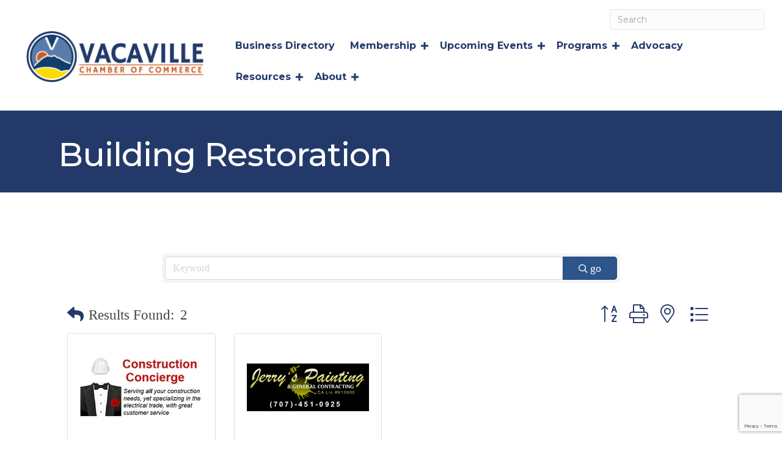

--- FILE ---
content_type: text/html; charset=utf-8
request_url: https://www.google.com/recaptcha/enterprise/anchor?ar=1&k=6LfI_T8rAAAAAMkWHrLP_GfSf3tLy9tKa839wcWa&co=aHR0cHM6Ly9idXNpbmVzcy52YWNhdmlsbGVjaGFtYmVyLmNvbTo0NDM.&hl=en&v=7gg7H51Q-naNfhmCP3_R47ho&size=invisible&anchor-ms=20000&execute-ms=30000&cb=yq7hfqbirvx4
body_size: 48251
content:
<!DOCTYPE HTML><html dir="ltr" lang="en"><head><meta http-equiv="Content-Type" content="text/html; charset=UTF-8">
<meta http-equiv="X-UA-Compatible" content="IE=edge">
<title>reCAPTCHA</title>
<style type="text/css">
/* cyrillic-ext */
@font-face {
  font-family: 'Roboto';
  font-style: normal;
  font-weight: 400;
  font-stretch: 100%;
  src: url(//fonts.gstatic.com/s/roboto/v48/KFO7CnqEu92Fr1ME7kSn66aGLdTylUAMa3GUBHMdazTgWw.woff2) format('woff2');
  unicode-range: U+0460-052F, U+1C80-1C8A, U+20B4, U+2DE0-2DFF, U+A640-A69F, U+FE2E-FE2F;
}
/* cyrillic */
@font-face {
  font-family: 'Roboto';
  font-style: normal;
  font-weight: 400;
  font-stretch: 100%;
  src: url(//fonts.gstatic.com/s/roboto/v48/KFO7CnqEu92Fr1ME7kSn66aGLdTylUAMa3iUBHMdazTgWw.woff2) format('woff2');
  unicode-range: U+0301, U+0400-045F, U+0490-0491, U+04B0-04B1, U+2116;
}
/* greek-ext */
@font-face {
  font-family: 'Roboto';
  font-style: normal;
  font-weight: 400;
  font-stretch: 100%;
  src: url(//fonts.gstatic.com/s/roboto/v48/KFO7CnqEu92Fr1ME7kSn66aGLdTylUAMa3CUBHMdazTgWw.woff2) format('woff2');
  unicode-range: U+1F00-1FFF;
}
/* greek */
@font-face {
  font-family: 'Roboto';
  font-style: normal;
  font-weight: 400;
  font-stretch: 100%;
  src: url(//fonts.gstatic.com/s/roboto/v48/KFO7CnqEu92Fr1ME7kSn66aGLdTylUAMa3-UBHMdazTgWw.woff2) format('woff2');
  unicode-range: U+0370-0377, U+037A-037F, U+0384-038A, U+038C, U+038E-03A1, U+03A3-03FF;
}
/* math */
@font-face {
  font-family: 'Roboto';
  font-style: normal;
  font-weight: 400;
  font-stretch: 100%;
  src: url(//fonts.gstatic.com/s/roboto/v48/KFO7CnqEu92Fr1ME7kSn66aGLdTylUAMawCUBHMdazTgWw.woff2) format('woff2');
  unicode-range: U+0302-0303, U+0305, U+0307-0308, U+0310, U+0312, U+0315, U+031A, U+0326-0327, U+032C, U+032F-0330, U+0332-0333, U+0338, U+033A, U+0346, U+034D, U+0391-03A1, U+03A3-03A9, U+03B1-03C9, U+03D1, U+03D5-03D6, U+03F0-03F1, U+03F4-03F5, U+2016-2017, U+2034-2038, U+203C, U+2040, U+2043, U+2047, U+2050, U+2057, U+205F, U+2070-2071, U+2074-208E, U+2090-209C, U+20D0-20DC, U+20E1, U+20E5-20EF, U+2100-2112, U+2114-2115, U+2117-2121, U+2123-214F, U+2190, U+2192, U+2194-21AE, U+21B0-21E5, U+21F1-21F2, U+21F4-2211, U+2213-2214, U+2216-22FF, U+2308-230B, U+2310, U+2319, U+231C-2321, U+2336-237A, U+237C, U+2395, U+239B-23B7, U+23D0, U+23DC-23E1, U+2474-2475, U+25AF, U+25B3, U+25B7, U+25BD, U+25C1, U+25CA, U+25CC, U+25FB, U+266D-266F, U+27C0-27FF, U+2900-2AFF, U+2B0E-2B11, U+2B30-2B4C, U+2BFE, U+3030, U+FF5B, U+FF5D, U+1D400-1D7FF, U+1EE00-1EEFF;
}
/* symbols */
@font-face {
  font-family: 'Roboto';
  font-style: normal;
  font-weight: 400;
  font-stretch: 100%;
  src: url(//fonts.gstatic.com/s/roboto/v48/KFO7CnqEu92Fr1ME7kSn66aGLdTylUAMaxKUBHMdazTgWw.woff2) format('woff2');
  unicode-range: U+0001-000C, U+000E-001F, U+007F-009F, U+20DD-20E0, U+20E2-20E4, U+2150-218F, U+2190, U+2192, U+2194-2199, U+21AF, U+21E6-21F0, U+21F3, U+2218-2219, U+2299, U+22C4-22C6, U+2300-243F, U+2440-244A, U+2460-24FF, U+25A0-27BF, U+2800-28FF, U+2921-2922, U+2981, U+29BF, U+29EB, U+2B00-2BFF, U+4DC0-4DFF, U+FFF9-FFFB, U+10140-1018E, U+10190-1019C, U+101A0, U+101D0-101FD, U+102E0-102FB, U+10E60-10E7E, U+1D2C0-1D2D3, U+1D2E0-1D37F, U+1F000-1F0FF, U+1F100-1F1AD, U+1F1E6-1F1FF, U+1F30D-1F30F, U+1F315, U+1F31C, U+1F31E, U+1F320-1F32C, U+1F336, U+1F378, U+1F37D, U+1F382, U+1F393-1F39F, U+1F3A7-1F3A8, U+1F3AC-1F3AF, U+1F3C2, U+1F3C4-1F3C6, U+1F3CA-1F3CE, U+1F3D4-1F3E0, U+1F3ED, U+1F3F1-1F3F3, U+1F3F5-1F3F7, U+1F408, U+1F415, U+1F41F, U+1F426, U+1F43F, U+1F441-1F442, U+1F444, U+1F446-1F449, U+1F44C-1F44E, U+1F453, U+1F46A, U+1F47D, U+1F4A3, U+1F4B0, U+1F4B3, U+1F4B9, U+1F4BB, U+1F4BF, U+1F4C8-1F4CB, U+1F4D6, U+1F4DA, U+1F4DF, U+1F4E3-1F4E6, U+1F4EA-1F4ED, U+1F4F7, U+1F4F9-1F4FB, U+1F4FD-1F4FE, U+1F503, U+1F507-1F50B, U+1F50D, U+1F512-1F513, U+1F53E-1F54A, U+1F54F-1F5FA, U+1F610, U+1F650-1F67F, U+1F687, U+1F68D, U+1F691, U+1F694, U+1F698, U+1F6AD, U+1F6B2, U+1F6B9-1F6BA, U+1F6BC, U+1F6C6-1F6CF, U+1F6D3-1F6D7, U+1F6E0-1F6EA, U+1F6F0-1F6F3, U+1F6F7-1F6FC, U+1F700-1F7FF, U+1F800-1F80B, U+1F810-1F847, U+1F850-1F859, U+1F860-1F887, U+1F890-1F8AD, U+1F8B0-1F8BB, U+1F8C0-1F8C1, U+1F900-1F90B, U+1F93B, U+1F946, U+1F984, U+1F996, U+1F9E9, U+1FA00-1FA6F, U+1FA70-1FA7C, U+1FA80-1FA89, U+1FA8F-1FAC6, U+1FACE-1FADC, U+1FADF-1FAE9, U+1FAF0-1FAF8, U+1FB00-1FBFF;
}
/* vietnamese */
@font-face {
  font-family: 'Roboto';
  font-style: normal;
  font-weight: 400;
  font-stretch: 100%;
  src: url(//fonts.gstatic.com/s/roboto/v48/KFO7CnqEu92Fr1ME7kSn66aGLdTylUAMa3OUBHMdazTgWw.woff2) format('woff2');
  unicode-range: U+0102-0103, U+0110-0111, U+0128-0129, U+0168-0169, U+01A0-01A1, U+01AF-01B0, U+0300-0301, U+0303-0304, U+0308-0309, U+0323, U+0329, U+1EA0-1EF9, U+20AB;
}
/* latin-ext */
@font-face {
  font-family: 'Roboto';
  font-style: normal;
  font-weight: 400;
  font-stretch: 100%;
  src: url(//fonts.gstatic.com/s/roboto/v48/KFO7CnqEu92Fr1ME7kSn66aGLdTylUAMa3KUBHMdazTgWw.woff2) format('woff2');
  unicode-range: U+0100-02BA, U+02BD-02C5, U+02C7-02CC, U+02CE-02D7, U+02DD-02FF, U+0304, U+0308, U+0329, U+1D00-1DBF, U+1E00-1E9F, U+1EF2-1EFF, U+2020, U+20A0-20AB, U+20AD-20C0, U+2113, U+2C60-2C7F, U+A720-A7FF;
}
/* latin */
@font-face {
  font-family: 'Roboto';
  font-style: normal;
  font-weight: 400;
  font-stretch: 100%;
  src: url(//fonts.gstatic.com/s/roboto/v48/KFO7CnqEu92Fr1ME7kSn66aGLdTylUAMa3yUBHMdazQ.woff2) format('woff2');
  unicode-range: U+0000-00FF, U+0131, U+0152-0153, U+02BB-02BC, U+02C6, U+02DA, U+02DC, U+0304, U+0308, U+0329, U+2000-206F, U+20AC, U+2122, U+2191, U+2193, U+2212, U+2215, U+FEFF, U+FFFD;
}
/* cyrillic-ext */
@font-face {
  font-family: 'Roboto';
  font-style: normal;
  font-weight: 500;
  font-stretch: 100%;
  src: url(//fonts.gstatic.com/s/roboto/v48/KFO7CnqEu92Fr1ME7kSn66aGLdTylUAMa3GUBHMdazTgWw.woff2) format('woff2');
  unicode-range: U+0460-052F, U+1C80-1C8A, U+20B4, U+2DE0-2DFF, U+A640-A69F, U+FE2E-FE2F;
}
/* cyrillic */
@font-face {
  font-family: 'Roboto';
  font-style: normal;
  font-weight: 500;
  font-stretch: 100%;
  src: url(//fonts.gstatic.com/s/roboto/v48/KFO7CnqEu92Fr1ME7kSn66aGLdTylUAMa3iUBHMdazTgWw.woff2) format('woff2');
  unicode-range: U+0301, U+0400-045F, U+0490-0491, U+04B0-04B1, U+2116;
}
/* greek-ext */
@font-face {
  font-family: 'Roboto';
  font-style: normal;
  font-weight: 500;
  font-stretch: 100%;
  src: url(//fonts.gstatic.com/s/roboto/v48/KFO7CnqEu92Fr1ME7kSn66aGLdTylUAMa3CUBHMdazTgWw.woff2) format('woff2');
  unicode-range: U+1F00-1FFF;
}
/* greek */
@font-face {
  font-family: 'Roboto';
  font-style: normal;
  font-weight: 500;
  font-stretch: 100%;
  src: url(//fonts.gstatic.com/s/roboto/v48/KFO7CnqEu92Fr1ME7kSn66aGLdTylUAMa3-UBHMdazTgWw.woff2) format('woff2');
  unicode-range: U+0370-0377, U+037A-037F, U+0384-038A, U+038C, U+038E-03A1, U+03A3-03FF;
}
/* math */
@font-face {
  font-family: 'Roboto';
  font-style: normal;
  font-weight: 500;
  font-stretch: 100%;
  src: url(//fonts.gstatic.com/s/roboto/v48/KFO7CnqEu92Fr1ME7kSn66aGLdTylUAMawCUBHMdazTgWw.woff2) format('woff2');
  unicode-range: U+0302-0303, U+0305, U+0307-0308, U+0310, U+0312, U+0315, U+031A, U+0326-0327, U+032C, U+032F-0330, U+0332-0333, U+0338, U+033A, U+0346, U+034D, U+0391-03A1, U+03A3-03A9, U+03B1-03C9, U+03D1, U+03D5-03D6, U+03F0-03F1, U+03F4-03F5, U+2016-2017, U+2034-2038, U+203C, U+2040, U+2043, U+2047, U+2050, U+2057, U+205F, U+2070-2071, U+2074-208E, U+2090-209C, U+20D0-20DC, U+20E1, U+20E5-20EF, U+2100-2112, U+2114-2115, U+2117-2121, U+2123-214F, U+2190, U+2192, U+2194-21AE, U+21B0-21E5, U+21F1-21F2, U+21F4-2211, U+2213-2214, U+2216-22FF, U+2308-230B, U+2310, U+2319, U+231C-2321, U+2336-237A, U+237C, U+2395, U+239B-23B7, U+23D0, U+23DC-23E1, U+2474-2475, U+25AF, U+25B3, U+25B7, U+25BD, U+25C1, U+25CA, U+25CC, U+25FB, U+266D-266F, U+27C0-27FF, U+2900-2AFF, U+2B0E-2B11, U+2B30-2B4C, U+2BFE, U+3030, U+FF5B, U+FF5D, U+1D400-1D7FF, U+1EE00-1EEFF;
}
/* symbols */
@font-face {
  font-family: 'Roboto';
  font-style: normal;
  font-weight: 500;
  font-stretch: 100%;
  src: url(//fonts.gstatic.com/s/roboto/v48/KFO7CnqEu92Fr1ME7kSn66aGLdTylUAMaxKUBHMdazTgWw.woff2) format('woff2');
  unicode-range: U+0001-000C, U+000E-001F, U+007F-009F, U+20DD-20E0, U+20E2-20E4, U+2150-218F, U+2190, U+2192, U+2194-2199, U+21AF, U+21E6-21F0, U+21F3, U+2218-2219, U+2299, U+22C4-22C6, U+2300-243F, U+2440-244A, U+2460-24FF, U+25A0-27BF, U+2800-28FF, U+2921-2922, U+2981, U+29BF, U+29EB, U+2B00-2BFF, U+4DC0-4DFF, U+FFF9-FFFB, U+10140-1018E, U+10190-1019C, U+101A0, U+101D0-101FD, U+102E0-102FB, U+10E60-10E7E, U+1D2C0-1D2D3, U+1D2E0-1D37F, U+1F000-1F0FF, U+1F100-1F1AD, U+1F1E6-1F1FF, U+1F30D-1F30F, U+1F315, U+1F31C, U+1F31E, U+1F320-1F32C, U+1F336, U+1F378, U+1F37D, U+1F382, U+1F393-1F39F, U+1F3A7-1F3A8, U+1F3AC-1F3AF, U+1F3C2, U+1F3C4-1F3C6, U+1F3CA-1F3CE, U+1F3D4-1F3E0, U+1F3ED, U+1F3F1-1F3F3, U+1F3F5-1F3F7, U+1F408, U+1F415, U+1F41F, U+1F426, U+1F43F, U+1F441-1F442, U+1F444, U+1F446-1F449, U+1F44C-1F44E, U+1F453, U+1F46A, U+1F47D, U+1F4A3, U+1F4B0, U+1F4B3, U+1F4B9, U+1F4BB, U+1F4BF, U+1F4C8-1F4CB, U+1F4D6, U+1F4DA, U+1F4DF, U+1F4E3-1F4E6, U+1F4EA-1F4ED, U+1F4F7, U+1F4F9-1F4FB, U+1F4FD-1F4FE, U+1F503, U+1F507-1F50B, U+1F50D, U+1F512-1F513, U+1F53E-1F54A, U+1F54F-1F5FA, U+1F610, U+1F650-1F67F, U+1F687, U+1F68D, U+1F691, U+1F694, U+1F698, U+1F6AD, U+1F6B2, U+1F6B9-1F6BA, U+1F6BC, U+1F6C6-1F6CF, U+1F6D3-1F6D7, U+1F6E0-1F6EA, U+1F6F0-1F6F3, U+1F6F7-1F6FC, U+1F700-1F7FF, U+1F800-1F80B, U+1F810-1F847, U+1F850-1F859, U+1F860-1F887, U+1F890-1F8AD, U+1F8B0-1F8BB, U+1F8C0-1F8C1, U+1F900-1F90B, U+1F93B, U+1F946, U+1F984, U+1F996, U+1F9E9, U+1FA00-1FA6F, U+1FA70-1FA7C, U+1FA80-1FA89, U+1FA8F-1FAC6, U+1FACE-1FADC, U+1FADF-1FAE9, U+1FAF0-1FAF8, U+1FB00-1FBFF;
}
/* vietnamese */
@font-face {
  font-family: 'Roboto';
  font-style: normal;
  font-weight: 500;
  font-stretch: 100%;
  src: url(//fonts.gstatic.com/s/roboto/v48/KFO7CnqEu92Fr1ME7kSn66aGLdTylUAMa3OUBHMdazTgWw.woff2) format('woff2');
  unicode-range: U+0102-0103, U+0110-0111, U+0128-0129, U+0168-0169, U+01A0-01A1, U+01AF-01B0, U+0300-0301, U+0303-0304, U+0308-0309, U+0323, U+0329, U+1EA0-1EF9, U+20AB;
}
/* latin-ext */
@font-face {
  font-family: 'Roboto';
  font-style: normal;
  font-weight: 500;
  font-stretch: 100%;
  src: url(//fonts.gstatic.com/s/roboto/v48/KFO7CnqEu92Fr1ME7kSn66aGLdTylUAMa3KUBHMdazTgWw.woff2) format('woff2');
  unicode-range: U+0100-02BA, U+02BD-02C5, U+02C7-02CC, U+02CE-02D7, U+02DD-02FF, U+0304, U+0308, U+0329, U+1D00-1DBF, U+1E00-1E9F, U+1EF2-1EFF, U+2020, U+20A0-20AB, U+20AD-20C0, U+2113, U+2C60-2C7F, U+A720-A7FF;
}
/* latin */
@font-face {
  font-family: 'Roboto';
  font-style: normal;
  font-weight: 500;
  font-stretch: 100%;
  src: url(//fonts.gstatic.com/s/roboto/v48/KFO7CnqEu92Fr1ME7kSn66aGLdTylUAMa3yUBHMdazQ.woff2) format('woff2');
  unicode-range: U+0000-00FF, U+0131, U+0152-0153, U+02BB-02BC, U+02C6, U+02DA, U+02DC, U+0304, U+0308, U+0329, U+2000-206F, U+20AC, U+2122, U+2191, U+2193, U+2212, U+2215, U+FEFF, U+FFFD;
}
/* cyrillic-ext */
@font-face {
  font-family: 'Roboto';
  font-style: normal;
  font-weight: 900;
  font-stretch: 100%;
  src: url(//fonts.gstatic.com/s/roboto/v48/KFO7CnqEu92Fr1ME7kSn66aGLdTylUAMa3GUBHMdazTgWw.woff2) format('woff2');
  unicode-range: U+0460-052F, U+1C80-1C8A, U+20B4, U+2DE0-2DFF, U+A640-A69F, U+FE2E-FE2F;
}
/* cyrillic */
@font-face {
  font-family: 'Roboto';
  font-style: normal;
  font-weight: 900;
  font-stretch: 100%;
  src: url(//fonts.gstatic.com/s/roboto/v48/KFO7CnqEu92Fr1ME7kSn66aGLdTylUAMa3iUBHMdazTgWw.woff2) format('woff2');
  unicode-range: U+0301, U+0400-045F, U+0490-0491, U+04B0-04B1, U+2116;
}
/* greek-ext */
@font-face {
  font-family: 'Roboto';
  font-style: normal;
  font-weight: 900;
  font-stretch: 100%;
  src: url(//fonts.gstatic.com/s/roboto/v48/KFO7CnqEu92Fr1ME7kSn66aGLdTylUAMa3CUBHMdazTgWw.woff2) format('woff2');
  unicode-range: U+1F00-1FFF;
}
/* greek */
@font-face {
  font-family: 'Roboto';
  font-style: normal;
  font-weight: 900;
  font-stretch: 100%;
  src: url(//fonts.gstatic.com/s/roboto/v48/KFO7CnqEu92Fr1ME7kSn66aGLdTylUAMa3-UBHMdazTgWw.woff2) format('woff2');
  unicode-range: U+0370-0377, U+037A-037F, U+0384-038A, U+038C, U+038E-03A1, U+03A3-03FF;
}
/* math */
@font-face {
  font-family: 'Roboto';
  font-style: normal;
  font-weight: 900;
  font-stretch: 100%;
  src: url(//fonts.gstatic.com/s/roboto/v48/KFO7CnqEu92Fr1ME7kSn66aGLdTylUAMawCUBHMdazTgWw.woff2) format('woff2');
  unicode-range: U+0302-0303, U+0305, U+0307-0308, U+0310, U+0312, U+0315, U+031A, U+0326-0327, U+032C, U+032F-0330, U+0332-0333, U+0338, U+033A, U+0346, U+034D, U+0391-03A1, U+03A3-03A9, U+03B1-03C9, U+03D1, U+03D5-03D6, U+03F0-03F1, U+03F4-03F5, U+2016-2017, U+2034-2038, U+203C, U+2040, U+2043, U+2047, U+2050, U+2057, U+205F, U+2070-2071, U+2074-208E, U+2090-209C, U+20D0-20DC, U+20E1, U+20E5-20EF, U+2100-2112, U+2114-2115, U+2117-2121, U+2123-214F, U+2190, U+2192, U+2194-21AE, U+21B0-21E5, U+21F1-21F2, U+21F4-2211, U+2213-2214, U+2216-22FF, U+2308-230B, U+2310, U+2319, U+231C-2321, U+2336-237A, U+237C, U+2395, U+239B-23B7, U+23D0, U+23DC-23E1, U+2474-2475, U+25AF, U+25B3, U+25B7, U+25BD, U+25C1, U+25CA, U+25CC, U+25FB, U+266D-266F, U+27C0-27FF, U+2900-2AFF, U+2B0E-2B11, U+2B30-2B4C, U+2BFE, U+3030, U+FF5B, U+FF5D, U+1D400-1D7FF, U+1EE00-1EEFF;
}
/* symbols */
@font-face {
  font-family: 'Roboto';
  font-style: normal;
  font-weight: 900;
  font-stretch: 100%;
  src: url(//fonts.gstatic.com/s/roboto/v48/KFO7CnqEu92Fr1ME7kSn66aGLdTylUAMaxKUBHMdazTgWw.woff2) format('woff2');
  unicode-range: U+0001-000C, U+000E-001F, U+007F-009F, U+20DD-20E0, U+20E2-20E4, U+2150-218F, U+2190, U+2192, U+2194-2199, U+21AF, U+21E6-21F0, U+21F3, U+2218-2219, U+2299, U+22C4-22C6, U+2300-243F, U+2440-244A, U+2460-24FF, U+25A0-27BF, U+2800-28FF, U+2921-2922, U+2981, U+29BF, U+29EB, U+2B00-2BFF, U+4DC0-4DFF, U+FFF9-FFFB, U+10140-1018E, U+10190-1019C, U+101A0, U+101D0-101FD, U+102E0-102FB, U+10E60-10E7E, U+1D2C0-1D2D3, U+1D2E0-1D37F, U+1F000-1F0FF, U+1F100-1F1AD, U+1F1E6-1F1FF, U+1F30D-1F30F, U+1F315, U+1F31C, U+1F31E, U+1F320-1F32C, U+1F336, U+1F378, U+1F37D, U+1F382, U+1F393-1F39F, U+1F3A7-1F3A8, U+1F3AC-1F3AF, U+1F3C2, U+1F3C4-1F3C6, U+1F3CA-1F3CE, U+1F3D4-1F3E0, U+1F3ED, U+1F3F1-1F3F3, U+1F3F5-1F3F7, U+1F408, U+1F415, U+1F41F, U+1F426, U+1F43F, U+1F441-1F442, U+1F444, U+1F446-1F449, U+1F44C-1F44E, U+1F453, U+1F46A, U+1F47D, U+1F4A3, U+1F4B0, U+1F4B3, U+1F4B9, U+1F4BB, U+1F4BF, U+1F4C8-1F4CB, U+1F4D6, U+1F4DA, U+1F4DF, U+1F4E3-1F4E6, U+1F4EA-1F4ED, U+1F4F7, U+1F4F9-1F4FB, U+1F4FD-1F4FE, U+1F503, U+1F507-1F50B, U+1F50D, U+1F512-1F513, U+1F53E-1F54A, U+1F54F-1F5FA, U+1F610, U+1F650-1F67F, U+1F687, U+1F68D, U+1F691, U+1F694, U+1F698, U+1F6AD, U+1F6B2, U+1F6B9-1F6BA, U+1F6BC, U+1F6C6-1F6CF, U+1F6D3-1F6D7, U+1F6E0-1F6EA, U+1F6F0-1F6F3, U+1F6F7-1F6FC, U+1F700-1F7FF, U+1F800-1F80B, U+1F810-1F847, U+1F850-1F859, U+1F860-1F887, U+1F890-1F8AD, U+1F8B0-1F8BB, U+1F8C0-1F8C1, U+1F900-1F90B, U+1F93B, U+1F946, U+1F984, U+1F996, U+1F9E9, U+1FA00-1FA6F, U+1FA70-1FA7C, U+1FA80-1FA89, U+1FA8F-1FAC6, U+1FACE-1FADC, U+1FADF-1FAE9, U+1FAF0-1FAF8, U+1FB00-1FBFF;
}
/* vietnamese */
@font-face {
  font-family: 'Roboto';
  font-style: normal;
  font-weight: 900;
  font-stretch: 100%;
  src: url(//fonts.gstatic.com/s/roboto/v48/KFO7CnqEu92Fr1ME7kSn66aGLdTylUAMa3OUBHMdazTgWw.woff2) format('woff2');
  unicode-range: U+0102-0103, U+0110-0111, U+0128-0129, U+0168-0169, U+01A0-01A1, U+01AF-01B0, U+0300-0301, U+0303-0304, U+0308-0309, U+0323, U+0329, U+1EA0-1EF9, U+20AB;
}
/* latin-ext */
@font-face {
  font-family: 'Roboto';
  font-style: normal;
  font-weight: 900;
  font-stretch: 100%;
  src: url(//fonts.gstatic.com/s/roboto/v48/KFO7CnqEu92Fr1ME7kSn66aGLdTylUAMa3KUBHMdazTgWw.woff2) format('woff2');
  unicode-range: U+0100-02BA, U+02BD-02C5, U+02C7-02CC, U+02CE-02D7, U+02DD-02FF, U+0304, U+0308, U+0329, U+1D00-1DBF, U+1E00-1E9F, U+1EF2-1EFF, U+2020, U+20A0-20AB, U+20AD-20C0, U+2113, U+2C60-2C7F, U+A720-A7FF;
}
/* latin */
@font-face {
  font-family: 'Roboto';
  font-style: normal;
  font-weight: 900;
  font-stretch: 100%;
  src: url(//fonts.gstatic.com/s/roboto/v48/KFO7CnqEu92Fr1ME7kSn66aGLdTylUAMa3yUBHMdazQ.woff2) format('woff2');
  unicode-range: U+0000-00FF, U+0131, U+0152-0153, U+02BB-02BC, U+02C6, U+02DA, U+02DC, U+0304, U+0308, U+0329, U+2000-206F, U+20AC, U+2122, U+2191, U+2193, U+2212, U+2215, U+FEFF, U+FFFD;
}

</style>
<link rel="stylesheet" type="text/css" href="https://www.gstatic.com/recaptcha/releases/7gg7H51Q-naNfhmCP3_R47ho/styles__ltr.css">
<script nonce="6AS9TpvbkYzKaPCENsVG-g" type="text/javascript">window['__recaptcha_api'] = 'https://www.google.com/recaptcha/enterprise/';</script>
<script type="text/javascript" src="https://www.gstatic.com/recaptcha/releases/7gg7H51Q-naNfhmCP3_R47ho/recaptcha__en.js" nonce="6AS9TpvbkYzKaPCENsVG-g">
      
    </script></head>
<body><div id="rc-anchor-alert" class="rc-anchor-alert"></div>
<input type="hidden" id="recaptcha-token" value="[base64]">
<script type="text/javascript" nonce="6AS9TpvbkYzKaPCENsVG-g">
      recaptcha.anchor.Main.init("[\x22ainput\x22,[\x22bgdata\x22,\x22\x22,\[base64]/[base64]/bmV3IFpbdF0obVswXSk6Sz09Mj9uZXcgWlt0XShtWzBdLG1bMV0pOks9PTM/bmV3IFpbdF0obVswXSxtWzFdLG1bMl0pOks9PTQ/[base64]/[base64]/[base64]/[base64]/[base64]/[base64]/[base64]/[base64]/[base64]/[base64]/[base64]/[base64]/[base64]/[base64]\\u003d\\u003d\x22,\[base64]\x22,\[base64]/DhkLDmcO+V8K4Bn8ew7HCtcOYAEEzY8K4XCkWwpEawroJwqAXSsO0KFDCscKtw4U+VsKvUh1gw6EHwpnCvxNFfcOgA3vChcKdOmTCtcOQHClDwqFEw50kY8K5w4zCjMO3LMO9YzcLw5HDp8OBw70GNsKUwp4pw4/DsC5FXMODeyHDpMOxfQXDjHfCpX3Ci8KpwrfCn8KJEDDCvcOlOwclwpU8Azdfw6EJaWXCnxDDjxIxO8OwScKVw6DDuX/DqcOcw6rDoEbDoU/[base64]/CtsOeb03Dn28lwpN2wrRzwpQ/woAzwp8ddWzDs0jDpsOTCRs8IBDCisK2wqk4PWfCrcOrYCnCqTnDocKAM8KzLsKQGMOJw45wwrvDs1fCnAzDuDwbw6rCpcKyQxxiw5dKesODR8Omw6J/[base64]/DqMKeLMOpBWvCsihqwo/[base64]/CqQErXcKWwqnDiVlIIy3Crz4gwoFiEMKyW2lnXkDDmUB7w6Fowr3DjizDv3EGwpBsPXHChFvDn8ONwqNuXUnDusKqwoPCnMOVw7sXYMOYXx/DmMOgKQVXw5cSSwdcbsOoN8KgRErDlTIXdkvCtygQw4JcEUzDoMOREsOzworDhUbCpMOLw7jCtsOgNhkZwpbCpMKCwpx/wqJ0DsKmF8OqdsO6wp57wpbDjiXCmcOHMzbCsUDCisKnVivDnsOmXsKow4jCj8OCwpoGwpp3U1rDksOnHw0wwr/CklHDoXPCk2MHJRlnwqvDlHwUFk/[base64]/[base64]/CucOTw4TClcKLeDoFwqjClCQzE3wjw6fDq8O7wqPCmUZFDHfDlBvDkMKtEsKDHmVaw6zDrMKIE8KQwpM6w5ljw7bClH3Cs28+BgHDncKgXsK8w5g2w5rDq2LDll88w6TCmVTClcO/DVo1OAx9aUPDlUZ9wrLDkFrDt8O8w6/[base64]/DtMK0AnpZwqgwRcOdPWjDkX0owp0+wqU3wopoXwPCtxbCnnDDqhfDgWvDmsO9BiduK2EDwqXCtEwrw7DCgsO3w5odwp/[base64]/V8K5Em5rw5IPw53CtMO+w7DCombCrB9tZl9rw4/CtR9Kw6d/EMKVwowqTcOVFzxaZAMSUsK9w7vCux4OKsK5wqR5FcOAJ8ODwqzDpyFxw4rCoMK/w5BMw71BBsOCwrTCnRrCi8K3wrjDvMOrdMKRfinDqwvCoXnDocOVwpnDqcOVw4RGwqkaw6HDrArClMOswq7DlHbCusO/FVAQw4RJw6Y0CsOqwoIUIcKkw5DClnDDlGLDjDJ7w7FBwrjDmD7DmcKlWsONwoXCtcKKw44WMwHCkiJewqUvw4gDwo9Mw7ssL8K5A0bCu8O0w6XDr8K/UGkUwolpGWhew5fCvk7CkUImHcOTLHfCuUXDq8KVw43DsTIzwpPCksK3w6l3eMKBwo/[base64]/DkMKmcVnCosKWPMK2wo4YOxnDm8Klw5XDisOgAMOqw6o9w5FgIxYdJFBnw43CicOse3BtGcOYw5DCucKowoJjwoPDtho1YsKUw5gwcgPCvsKMwqbCmVfCp1rCnsKCw7EMbCd/wpYDw4/[base64]/Ct19lwqZeGj3Cm8OFX8Odwo5dw7XDsjt4w7gew5bDskHDuCHCi8KFwrBjLsO5GMOLHxfCosKLW8Kpw6dsw43CtjdGwqYeJEnDrBMqw54wYx4YdBjCu8KXwoLCusO4IT0EwofCuBJiaMK3NE5Bw79aw5bCmmbCux/DpEbCscKqw4gkw50Mw6LCtMO1GsONXDfDoMO7wrhfwp9Tw6lGwrgSw44rw4NCw4o+clRRwr97JzRKAAHDq2Row5PDn8Oiwr/Cl8KCaMKHbsOOw6wUwo1ee3DCkQkbKygkwobDoA0Gw4/DjcKtw44bdQMCwrzCmcKzFXHCr8OaKcOjNTnDrGlLPBbDrsKocm9USsKLHlXDt8KTNMKFVg3DkkxJw47Cg8OrQsOFwq7DhVXCqcOuFRTClm9/[base64]/DssO9w40Tw6HCs8OyXUzDhxFgwoLDi3tcf8KjwpZDwqXCtn/CvlVdfhsCw7bDicOsw7JEwpQmw5/DrcKmOhfCscKZw74Bw44hMMO9MFHCqsO0w6TCssOvwprCvFImw6rCnysEw6FKRwTCh8OHEwJ6YTE+PsOmSsOFHmtmCMKww7/DiXN+wq0tDUnDijV5w43Cr3TDucKAMVxVw5PChj14wqHCpglnYmXDijLCrADDssO/wqjDlMOZW3/Djg/DpsOtLxFtw7nCrH8FwrUWDMKWFcOvXgZ7w5xbdMKEUXI/wqsMwrvDr8KTC8O4RQ/ClQrCt3HCsEjChMOzwrbDhMKEwpVyOsO1CwBmTXInHDvCkGHDgwHCrFvDiVw7AMKkNMKMwrLDgTPDrGbDhcK/WALDlMKBfMOGwojDrsKiUsO7McKlw4QXEUMww4XDuifCrMO/w5jCqy/[base64]/[base64]/wqHCiMKlOnXCqT4PQsKiwo7DgMOkwoUaw5hsUMOnw4pgG8O8G8O/wpzDpC0AwpDDnsKCDsKzwpovKQUXwpkpw5HCvsO9wq7CuxjCvMKkbh7DhMK2woHDqU9Lw4lWw613VcKOw749wrrCoCEtag96wqLDomzCl3okwrwgwqXDr8KcO8KYwqwDw5t3f8Ovw65LwpUaw6fDh3DCv8KPw6xZOQBNw4xqAy3Dt2XDhnt2LB5Zw5QQFXZSw5A/[base64]/Dp8KlDcKkw44CwrvCt8K/[base64]/[base64]/DkjN2AcKOwoTClwnClAbDljXDqMOrwoM6fCXDvEDCq8KbWMOMwoAVw6EuwqfDvcOBwrowbRXCqExhVnwqwrHDt8KBVMO/wprCpQFtwosCQCDDtMOTA8O9G8KiOcKFw7/DhzJww6TDvcOpwpVFwq7DunTDrMKCNsKkwrx1wrDDiAfCm0BdfCHCtMKxw7R2EmnCpm3DqsKNWk/CqRcwZm3DqWTDucKSw4cHaG4YBsO5wprCtm8Mw7HCksO9w4tHwqVcw6dXw6oeKcOfwq3CtMOyw4USOQ9GesKUTUbCg8KODcKxw6EVw48MwrxLSU4iwrvCocOXw6fDoFUuw78hwrJTw5wFwpTCnE7CngrDm8OMZlHCgMOQUljCn8KOO0/Dh8ONRn9ZZ1hkwqrCuzU5wpI7w49Rw4QJw65MMi/CtHwiK8Ovw5/CpsO0ZsKSch7Du180w5onwprCscOuSEtCw6HCmcKZF1fDssKQw4PCk2jDl8Krwp8bCsKNw61pJzvDqMK5wrnDiyPCuyPDisOCInjDnsOFTVrCv8K7w60CwozCmx1ZwrDDqUHDvyjCh8OPw7/DjDMpw6XDucKVwrLDnWjDo8KOw5PDmcKTXcKOOxE/Q8OdSGRwHHo7w6BRw4zCqx3CsFrDtsOlEgjDhU3ClsOYLsKawovDvMOZw74Lw7fDin3ChkMZQEkPw5/DuUPDqMOdw5rDrcOUTMOdwqQWJlgXwpANH0tCFTlMPMOjOQzDm8KMZRIOwqA7w43DjcK/eMKQTQjCgQxlw41WcVXDr09AaMOUwqHCk3HCmEkmQsKxelVCwpXCnTgJw4I1ScKQwpDCgMOzL8Okw4LChA7Dj29FwrtOwpPDl8KqwqhkG8Kaw43DjsKSwpE9JsKvTMOYK0XCnjTCrsKbw5szSsOObsOtw6oqC8Kjw7zChB0AwqXDjz/DrS40NSNdwrcrRMOlwqLDklDDh8O7wrjDnhBfI8KGTsOgJXjDuGTCiwZkWQDCgE0kA8OlJVHDgcKdwqIPNBLCt3fDqXbCmsOqBcKwOMKLw6bDsMOnwqInIV5rwr3CmcKZN8K/DCApw7Q/w5LDkiwow6jCgMK5wozCk8Ocw5YSIXBqLcOLfsKUw7zCvMKRBzDDusKSw5wjcMKbw4VHw7hmw4jCn8OoPsKGHl9kJsKGS0fCs8K+KjxewoAhw71hXcOBXMKrfhdEwqYRw6PCisKVXyPDhsKTw6TDpnMFIsOHeEwgPMOYNx/CjMOicMOdT8KaEn/DmQTCr8K4YX4aazsqwokaQ3Bvw5jDjlXCmTjDiA/CmiRAFMOOM30kwoZcwqfDo8KWw6rDs8K3RxB+w5zDh3l6w78NHztmEhrCvx/DkFzCqsOIwrMWw67DmsORw55iBFMKacO5wrXCuDnDr3rCm8O3JsKgwqHCr3vCncKRK8KPw546QwQ4X8Ovw69OBU/Dq8O+LsKjw4zCukQRWWTCgD83wr5uwrbDoxTCqWQawoHDv8KPw4gFwp7Cs3NIOMOfKHMBwqokL8KWbXjCrsKAalTDmV0nw4o5AsK0ecOxwoFUK8KlUH3Cml8TwoVUwrhSbnt/QsKCccOCwplkUsK/acOOTmAtwozDshLDnsKRwpVWAWUcTjQYw7zCj8Ksw4jClMOJCUnDl1RFWcK8w7cJesOnw6/CmBYrw5/[base64]/[base64]/[base64]/Dn8KSDkvCvMOnYwkmO8KzCcKAOQ3DoMKpwqhaw53CmcKSwpDDmDUFUcOJN8K9wq/DvMK7OQbCmzhew7TCpcK6woHDqcK3wqMrw7U9wrzDuMOsw6TDnMKEHcKbSz/DlsKRKsKNVk3Cg8K/EQLCnsOub1HCtMKgSMOdbMO8wrIFw7sVwqVywqzDnjLChsOhBsK1w7/DmC7DhggQGRbCu30BazfDhjvCllTDnBfDksKTw4VEw7TCq8KDwq0Cw6grXF8hwqY6FcO7SMK0I8KdwqMpw4cxw4LCsD/Dq8KaTsKPw5bCkcOOw7p4am3CsDXCpcOww6XDnQkXNSx9wo8tK8Kpw5A6D8Ocwp9iwoZ7acOFGVJKw4zDjMK6LsOuw6BsZB3Cgz3CiRrCoWoDRjPCjnDDnsKXTlgewpJ9wpXCg15WRDciQ8KAGT/[base64]/CmcOKXhhQdyA9w5DCnxx9w7HDrAJ8BsK6wrFcGcOIw6DDrgjCiMOUwrPDrQ9UBiDCtMK6E2nClmNjF2TDisKjwo7CnMOzwqHCtiPCrMKFKR/CtMKawqwMw7fDmjlww6MuB8KhY8KhwonCvcO+UkY+wqnDrwgOQwF8YsKXw4dDcMOdwr7Chk7DiU9yb8KQKRnCu8KowpPDkMKqwoHDhRxcZywqWGFfJcK8w6p7GGHDtMK0E8KefRTCrQ/CsxTChcOww5bChnPDu8KFwpfCqcOhHMOrBsOkKmHDsXobQ8Kpw4nCjMKOwofDiMKJw5F7wqNrw7jClMKsTsKtwpHChG3CicKqehfDs8OSwqYRGl7Cp8KoCsOPHcKFw5/[base64]/DgxPDr2DDmMKVM0R5f8Osw53DsMKALmVTw7/[base64]/DsMKOwqLCvHM1NsO+AnIowqzCmMKXw7vCscOEwrzCq8Krw4RzwpldQ8K5w5LCmjEzRWx/w4cRccK4wqLDkcK1w7Q1w6DCs8O0UMKTwqrCtcOwFHPDiMKswrVhw601w4sEQ3EOwrI0FlkTDMOiQEjDqF8BB0cxw5bDjcOnU8OkVsO4w5wew5RIw5rCvcK2wpXCksKUNSDDsFrDvwETeh7ClsO7wqw1bglIw4/CqmVbwrXCq8KJMsO+woovwpd4wpB7wrlywpnDs2fCvXfDjz3DrCLCnw0zEcObDsKrWhvDoDnDiDt/J8KQw7TDgcK4wrhFQsOfKcO3wqTCjsOtIGvDnsOnwrZowopCw7/Dr8ObaUfDlMKuDcOFwpHCksKbwp9Xwo8aFnbDvMKeKgvCnTXDtRUzVnkvIcOCw5PDt0RnaX3DmcKKN8OLIMOjHhUwa2BuKwvChDfDucKww5nDnsOMwptPwqbDghvCvynChzPClcOSw6/CkMO0wpEKwrcReAt7fglIw5bDh1/CozfCjD3DoMOTPT1AAlRowo4CwqhUDMKnw5hwQ1rCpMKXw7LCgcKxR8Ogb8K4w4/ClMKfwpjDiG7CmMOfw4jDt8K/C3Qtw4rCqcOswoPDmytlwqjDvMKaw4LDkyUlw4snD8KKeQfCpMKew78sWsOlIAfDk1B8OGhrYMKWw7gZKxPDpUPCsQJ0FX1mbzTDvsOiwqjCrnLDjAl8aQ1dwpksClwzwrfCgcKpwphAw7w7w5bCicKfwoUfwpxBw7rDjhXDqyXCpsKZw63Dji/CiHjDsMODwpkwwr95w4JfbcKawoDDjnEEQ8Kcw4svLsOqFsO2McKCei0sbMK1GsKeTFM/FX9Rwpg3w4PDhHNkY8KHFWoxwpBIK1TCiRHDh8OkwoYTw6PCgcKww5HCoHrDplxmw4F2PMKuw7IQw5TCh8OJF8KkwqbCpDAEwqwnOMKhw4cYSkYAw7LDpsKPIcO5w7oZGDnDg8OJd8KTw7jCosO/w6lRUsOTwqHCnMKtdcKmflrDosK1wo/CjjLDlyXCssK7w7/[base64]/[base64]/H0BXwobCl3JHHMOLw6d8bkrDnXRIw648w7RnMQrDpT8ww7bCjMKWwoBVDsKOw40kXT7DkwBbJkBwwovCgMKeclYcw5HDisKywr/DocOSVsKQw7jDm8Oawo52w4LChsKtw548w5jDrMKzw6bDnhkYw4rCsgzDt8K4MUXDr1zDhA7CvhpIDcK1MlbDshh1w49zwpxYwovDq0Qiwr5CwqfDqsKcw4ABwqXDjcKzVB1pJcK0WcOnAsKAwrfCtHjCn3nCtA8Swp/CrGHDhGMZTcKHw5TCpsK5wqTCt8Oow5rDusOfa8OcwpjDj2jDhAzDnMOuHcKFG8KGCCRLw4bCl1nDiMKES8K+KMKMYDAzX8KIX8K3RgvDjypmXcKQw5vDm8Ozw7PCmWEZw4gHw4ENw6RtwpbCpTjDlDMsw5/DvgHDnMO2eE19w6ZEwrZEwrIiN8OzwrQ/GsOowq/[base64]/CtMK0DsKFXMOXVWfDskINTwwnOsOew69yw5DDkwsDJFJiGcOzwqBZXUkQUjBAw4pNwoQDL3hFLsKzw4dfwoluQD9ACVBCDhHCr8OzE1kJwr/CgsKEBcK5VXXDrwbCqxQybyDDpsKZUMK1fsODwr7Di1rClw1Cw7PCryDCksK+wrAYCcOZw7dpw700wr7DncOAw5nDjcKfFcOEHzJSPsKhIEIFS8Klw5zDnzfDkcO3wrfClsONJh7CtzYUW8O6dQXCo8O5IsOpZnnCtMOEcMO0PsOVwpbDjAUnw5wVwpfDusOAwpB/SA7DhcK1w5A5ExpUw55xD8OANwzDrcONTV4lw6HDsE9WHsOTYnXDvcO+w5HCmyPCmE/CiMOTw43Cu0QlYMKaJTHCv0TDnMKKw5VOwpHDgMOgwq4FOCrDgjo8wpgFUMOTNXQ1fcKVwqtybcKowr/DsMOoFUXDuMKPw5vCoj7DocODw4/DhcKYwqExw7BeG0ZWw4LCoBZZUMKyw7rCm8KXbMO8w57DtMK6w5RAbEI4MsKlOcOFwrMZIsKVY8OjL8Oow5fDr1LCnVfDvMKSwq7CuMKwwohUWcOcwqLDuVgEJBfCizU5w7howoQnwpvDkXHCscOGw6PDr1JTwr/Cn8OcCxrCv8Ojw7lbwrLClBV3w6howogKw4Vvw5bDs8KsUcOtwrk3wpdBHcK/AMOECzDChmXDosKuXsK8fsKdwrp/w5NfN8OLw7h2wpRzw54TOcKDw63CmsOzWUhcw4VNwqnDusOuYMOdw53ClsOTwp9ewoLCl8KIw6zCv8KvJRBCw7Z6w7YQW01ew5tqHMO/[base64]/Dnmx/[base64]/Dk2Quw7tCw6fDiHQCaVkgw5/DpBh8wrLDvMO5w5pXwr1Gw4jCmcOnNhogIwbCgV9BXsOFBMOPcBDCuMOmXXBow5vCg8OKw7PDgyTDg8KPTwUJwrlQwp3CqnPDi8Ohw5HCjsKCwqPDhsKXwpJwd8K6Jnwwwpk/DUpNw75nwpXCmMKcwrRdEsK4asObAcKrCVXCpX/[base64]/w7k+w5kHwo7DhDnCu2fCisOcw69HE0x9wofDn8K9dcOuRH84w605PhhXYMOBYCpDRMOOf8OHw47DlMKQR2zClMKGUAxAdHNUw67CiS3DgUHCvnkmasK1WyfCjBxCQsK5SMKWFcO1w7/DtsK2AE0Dw4rCoMOLw68DchZlXWnCkBlpw6HDnMKwXX7Cu2RAFDHDnmrDh8KPHV1+OXrDvWxRw6wmwqjCisKawpfDkyvDmcKhU8O/wqXCnUcEwpfCmCnDvmAlem/DkzBowoU4FsOYw6MOw6ghw6s7woplw6hUSMO+wr4Yw5DCpB49AjnDicKLRcOkf8Oww44GG8OzSgfCmnE7wp/CkSzDkGZhwqY9w7kXIBUuASDChjDDmMOwOsOaezvDrcKbw4Y2L2VQw5fCocOWeTnDggUhw6fDlsKYwrXCocK/XMOTXEtlG1ZYwo4Kwqdhw4t/wpPCn3nCuXHDlxA3w6/Ck1E6w65pY05/w5zCiCzDmMK0CSxxOknDk0/[base64]/CmljCmmpcwpHDrRvCkMKtw5rCjGVabMKRCsKww61qF8KpwqI5DsK0wr/Dpl5nKisVPmPDjQpNwqoWRkwweURmw7Ujw6jDmSUwNMOIbRjDjyjCgV7DqMOSUsK/w71/aj8CwqEwWlMjW8O9Vk0WwpPDsXFbwplFcsKjKQUvCcOxw5vDjcOlwpPDmMOxMsOWwpQ1WMKbw5XDmsOywpTDg1w+WBrCs0Aiwp3CsGnDghgSwrI0GsOgwrnDlcOgw4nCssOTClzDhyI/w6/DqMOhKcOww5ISw7LDo37DjTjDplLCjFkadcORRh3DnCxwwonCmlA9wqxIw502F2PDu8O1SMKzQMKHWMO7ScKlScO0fABTCsKAeMKqZUtSw7rCqh7CkVHCqB/ClELDtXJ+w7QEHsONUFMiwrPDhghXJErDsVkfwo7DumHDlcOxw4bCm0grw6XCiQcJwqnCscO2wozDhMKDGE7CusKCGD0PwocFwqNpw7vDjE7CnCDDiXNgCcKmwpInacKQwqQAc17DmsOiHhhkBMK9w5HDqi/CnwU0MlNbw4nCrMOWR8OMw6BgwotUwr4kw7smUsKSw6nCpcKsHDHDnMK7wobChsOhA1zCqsK4wpfCulXCkj/DmcO6AzQlXMKLw61uw43DinPDmsOcAcKODAbDpF7DpMKmIcOgK0sDw4gxdMOtwrIuFsOdIBohwqPCucONwrR7wopqaFjDjHgOwoHDisK5woDDtsOewq9wOB/CmsKFJV4lwpHCisK2JzUKAcKYwpHCjjjDpsOpf2QkwpnCvMK9O8OIQWTCncOHw63DvMKcw7fDuUJEw6ByTkoOw6AQQhQvEUfClsOJNWzDs2zCjRbCk8OcCm7DhsKQPDvDh2jCnWYFOcO3wq/DqGjDp1ZiL0TDl0/DjcKuwoUlPGgAQ8OlfsKzw5LCoMORIlHCmSTDo8KxMcOWwojCj8KBckHCilvDvwYvwrnCjcOYMsOIUQx6RVDCt8KMAMO8EsOEBX/ClcOKMcKNfmzDv2XDh8K8FcKQwqcowr3ChcO5w4LDlD4sIE/Dk2ETwonClMK/MsKcwpbDhkvCvcObwpzCkMK/[base64]/Do8OAM8O8TU91w7vCgTgKW8KiwrXDrcKpw4TCrMK3V8KMw7nDusOiDcO5wpTDjMKlwqHDg2wQGWsow4fDuDPCl38Iw4YELSx/w7ZYSsONwr11wq/DqcKkI8OiOWBIaVvCgMOXIy8EVcKCwoobCcO0w7vDuVo6bcKkF8OPw5rDhgXCpsOFw4tvQ8Ojw6HDvABdwqDCqsOywpsCXD5OacKDaiTCmAkRwp52wrPCgjbDmyvDmsKKw7MewovCpWLCpMKDw7/Co33DjsKFR8Kpw5YXXC/CpMKBZ2N1wqFMwpTCicKPw6/DosKrVcKXwrdkTRPDr8O/UcK7Q8O0LMO1wrjCuRLCisKZwrTCpFZmBkIKw6cREwfClsKgMnd2OVpGw6hqw6/CkMOlNwLCnMO0GkXDpMOHw63CtFrCrsKVMMK9aMKqwoNBwpEnw7PDqyHCoFvCisKNwqJZdUdMEMKlwq/Dn1rDksKMAwXDvHptwpfCsMOBwqgFwrvCqcO+wr7DjRTDnU00SkLCuRoiKsKSU8ObwqEzdMKTb8OtHR0+w7/[base64]/ClW3DkD/DuMK5wqTDlwU0X8OJM8O1CsKbwo5MwpPChBXDq8O+w5U9JsKKYMKBSMKQccKgw7hyw5p3wqNTb8OswoXDpcKfw5B2wojDoMO7w6l9wrgwwpk9w6bDq1xOw4Ayw4LDjMKgwp7Cth7Ct0vCvSzDlR/CtsOowoDDi8KtwrpgPDIcJlZyak7CmRrDgcOtw6nDq8KoasKBw5dyHRXCjRIHaTjDg3tZF8OdMMKhfj3CkmbDvhHCmnHDjhbCo8OQEnNww6/Cs8O2ImLCjsKCa8OMwrFSwrrDlMOvwqrClsOew6PDhcO9EsOFcGbCrcK8CVlOw4XCnhnClsK6JcK4wq0FwoXCpcOTwqcpwq/Ck0wQPcOewoMSA0cMdmsOaFE8R8OUw5JacxzDhkDCqykxGWvCkcKiw4ZSeldJwpcbZmd6IyF7w6xkw7gywo4Ywp3CgRnDlmXCsgjCqRfCr1QmPBMfZVrCuxJgPsOqwo3Dp0zDlMK/bcOlEsKCw53DlcK7a8Kaw7hDw4HDgDHCqcODdhsNBR0gwrg2Xy4Rw55YwrRkB8KeDMOBwrQxC0LClRbDqFHCpcOmwpJVfzd4wo3DpcK+EcOHIcKKwq/Cv8OGaGt8dSrCmWDDlcKnesOPGMKNFXvCs8OhaMODV8KhJ8K/w63DkQPDikYBQsOEwqfClj/Ct3wbwovDrcK9wrPCgMK7K3rCvMKawr0Cw4fCt8OLw5LDl0DDiMK8wqnDph3CoMKUw7jDs1HCmsK2dkzCj8KUwo7DiE3DnQzDvQUtw6xgKcOQfsKxw7fChgPCrcOZw5x+eMKXwobCn8KTS0AVworDh3LCrcO0woN3wrESJMKaIsKBXsOQeCMdwqFTMcK1wpLCpW/CmhhOwp3Cg8KkN8OCw4AkQ8KpezwJwrJSwpAjR8KaH8KzeMOwV3VkwrLChcOtIGAIZXV6Bn9QQTXDiHEgAMOFXMOZwozDn8K9WjhDUsKyGQ8tacKSwrjDrh1Lw5JMISfDoVJKdiTDpsOkw6zDisKeLjTCqnVaPzjChF3Dj8KAD2nCtlMnwoHDksKgwojDjg/DtEUIw6nCssO1woMYw6PCnMOTTMOZAsKjwp7Ck8ObNTE3EmTCosOVL8K0w5dQEsKiPWXDgMOTPsO6MSbDgnnCjsO8w43DhXXDl8O+UsOlw5XCiWEkDWrDqnMswq/[base64]/[base64]/fMKPw5NKZmMkQSJ9CgHDpcKkw5ZCEcK5w44iS8KqcmLCqDPDusKAwrrDv1Unw6DCog9dKsKqw5bDiAEeG8OHX3DDusKPw6rDkMK3KsKLXsOPwp/DiwXDqz9ROTLDqsKmOMKtwrfClUrDosKRw41rw6fCnU3CpEvCmsOxTMObw40GfcONw4zDqcO6w41Cw7bDhmjCqF9KRCY1CncGQMO2dn/[base64]/[base64]/CukTCu01Fw5PDsEkWwqnCrAJpJBfDlsO7w4sCw4tBFzjCo2xqw5HClkMjGkDDo8OCwrjDtjBWa8KqwoEZw7nCtcKDwovDtMO+FMKEwp4eCsOaU8K+bsOjICsSw7LCg8OjOMOiJRVQUcKtRWrDl8K/w4ghQhnDhlnCjgXDosOhw5nDrgDCvSnCtsOLwqs4w7Rywrolw63Cn8KiwrXCixxww5hmTWjDrMKqwoYxe302e2E5EGDDucKqbi0dDR9PYsO/HcOcEsOqaBDCosK+Kg3DhsKXPsKcw4XDmQN3FiZCwqg8X8OcwrHCixBjD8KqRgvDpcOTwr95w5Q1DMO/[base64]/TMO+wrdkw48ZTAV/w4LCqkZ5wpVSDcOZwocBwobDhUnCpjMAW8Otw61kwoRjZsOpwonDtSDDgCDDrsKYwrzDgHBWHgV4wqHCtDstw5vCjyfDnlXClFYawqdGYsKfw5A+woZ/w7ImQ8K8w47Cm8KIw6tBVkjDl8OzITUzD8KaX8OTKxrDjcOQKMKVERdxeMKIXGTCnMO6w7nDnMOoDzPDlMOowpDDu8K1PBowwqzCo27DgWIow7IMBcKpwqoOwrwPVMK3wojCmQDCkAQkwp/CtsKFAzfDrsOuw4xwBcKOBhvDpxzDtsOiw7XCnC/DgMK2dQ3DmRjDoRBgXMK2w78vw7Axwq0Xwqt1w6t9c3Y3CGJ3KMO5w6bDr8OuX1TCj0jCs8OUw6ciwpfCucKlBR/Cn04MIMKYO8KbNiXDonkdesOMcUnCr0TCpFoHw505TXjDrnBuw4w8GQXDplHDg8KoYCzCrlzDumbDpMODE1BTTUAzw7dSwqQDw6x7axUAw4XCoMKqwqDDgCIlw6diwp/DmsKvw4gAwoDCiMKNXSpcwoB1NmsAwqHCgCk4UMKjw7fCuXxjRnfCg3Yrw7fCjkpHw57Ch8O2JidjQQDCkRjCkhQfWDFHwoNDwpI/M8Ozw4DCkMOxY1sGwrZvXRHCkcO5wrAvwoFBwoXCnVDCicK0GgfCiDh0TsOHYBrDtng2TMKIw5I2G39gUMORw6FPIcKDI8OVOWZ6KnbCpcK/QcOaaBfCg8OWBHLCuQPCuTcfw63Dn3wOTcOkw53DqVUpOx5sw5zDrMOyWSszHsOVEsKIw5vCoXXDtcO+NMOPw7lew4rCq8K+w6DDvFTDjHvDvcOAw5/[base64]/w4bCpsKdRTfDtcKqwpB7LsOsUnbDkUYSwoJ5w6JDFUctwpjDvsO3w78QA29hPzPCp8O+NsK5YMOdw7B3GyMawpA1w7bCjAEGw6jDo8KeBMO6E8KUEsOaW1DCt0FAfS/Dj8KEwrJGHMOMwqrDjsKOdVXCuSrDh8OiJcKzwo4twrHCoMOYwp3DsMKCfcORw4XClEM5AcO8wq/CncKHMnTDnmc2H8OIDTdqw5PCiMKeAAHDoFN6dMKmwoliZE9jYA3DpcK5w6xAQ8OiKyDCvCHDocOMw6ZCwosewoXDr1LDiHg3wr/Dq8KWwoFQAMKucMO0OQrCi8KHMHg8wpVrCnkTTG7ChcKbwo0FZktGO8Kywq3CqHnDlMKfw79dw7BAwrbDpMKGH2ApfcKwA0vCmWzCgcO6w5sFaWPCmcOAelHDvsOyw7hKwrRbwr12PHbDmMKcPMK0Y8KcbC17wrjDjQtgcA3Dh1pFK8KhPiJ1worCj8KqEW/[base64]/DkMOvMhdIw4cuQsKlSU5hwqsew6HDkH5WXm/CqQ7DmcKIw4ZEIsO0woRqwqEJw6DDmMOeHy5kw6jCvEYPW8KSFcKaNsO9w4rCjXc+QMK7w73CusK0DxJkw5TDt8KNwqhCcMKWw7zCoChHX3/DtUvDt8KDw5huw7vDsMKfw7TDhEfDtxjCngLDtcKaw7Vpwrt8acKOwqxBb3IYWMKFDGpGNsKswqNow7nCmw7DklbDtljDpcKQwrnCpU/DoMKgwqTDsmbDgsO+w4TCgx47w5N1w7h5w5IfY3gXHMOWw6wuwprDrMOhwq3Do8K1YDLClsKDZRRqcsKOasOWcsKVw5l8MsKHwpUZIzTDlcKywpzCtEFJwpTDlw7DnwDCiGtKPlIwwp/CiE7Dn8OYZ8O5w4kaBsKKaMOYwrzCpFZ/[base64]/ClUxcG3kTw7UXw6HDgmXDvF7Du8OrwrojwpzCh1h0GQ5GwprCi1YgNxJsMyjClMOBw7MRwrk7w58zC8KJI8Kjw7ECwoouTH7DqMKrw5F4w7zDnhEQwoE/QMKQw53DkcKlOcK4EHXDucKNw4zDlxV6dUZtwpA/OcKPGcOecQfCkcODw4XDvcORJMO3A3EmP0lmwoPCm34aw43DjQHCnE8RwrDCi8OUw5PCjSrDg8KxX1cvUcO7wr3DiXpdwrzDmsO/wozDvMK7ShXCimpmKCtkVhHDgnrCu0LDuHo6wo4/w6bDnsOjZgMFw4PDmsOZw5sJWUvDocK1SMOwacOfGcK1wr9YElknw7oXwrDCglzDrMOaS8KLw6DDr8K3w5HDiVFMZFl3w5BIfsKVw60iDh/DlyPCt8O1w5PDt8Kyw5nCvMKjanDDo8Ktw6DDj2LCpMKfI1TCucK7w7bDrErDiBgXwrJAw5DDkcOOHVgYdCTCssOEwp/[base64]/wqUpTsK5TMK9I3PDhcKOw4oawqHCsSLDplXClsKTw7xtw445H8KawqTCjMOIXsKCb8O2wrTDjGAfw4luUgVvwpU0wp1RwoQzS345wrbCmQkQU8Kiwrxpw7nDvBTCtxdJdUTDgVrCtMOGwpRpwpfCsBHDs8K5wonCr8OMWg5uwrXCpcOVAMOYw4vDs0rChW/CusKDw5LCtsK9J2PCqkvChUzDiMKMQMORYGoYdUU7wqLCjyscw4HDnMOJX8OEw6TDqWlJwrtOY8Ojw7VdY2sTI3fCgyfCvmFNH8Olw7RHEMOyw58PBT7CsTZWw4bDmsOXNsOZVsKWK8OOwovCicK/w4Zvwp9UPMOMXFHDo2czw7rDrx/DgBEVw6QvQcO1wq87w5rDjcOswqgAZEcow6LCmcOuby/CrMKra8Oawq8Sw6Q6EcOqNMO4LsKMwr8wYMOCHzTCqFM6R0gPw5vDoXgtwp7DpMO6Q8KKdMOpwrPDvsKlPm/Dm8K8BGkZwoLDrsOOFMOeE1vDrsOMAwfCscOCwoldwpYxwqDDjcKIcGVZNcOlXH3CgjR3R8OOTQjCg8Kyw79RPjXDnRjCsDzDuAzDkg5zw6MFw5XDsEnCp1cccMO4d30lwrjCmcOtNhbCqW/Cg8KWw4dewq4Bw65ZcQTCuGHCrMKAw6F7wr8KbnU6w6wBJ8O9b8OMZcKswoxiw4LDnw0jw4rDjcKNZhzCk8KCw79xwq7CvMKQJ8OvenjCjibCgT/CnEPCnQ7DpXxqwoVOwp/[base64]/DgcORY8OXYHLCqMKsw6tJODo/FMObwrEBS1gVwqRqGcKiwoM/Kg/[base64]/w6cgwqwbw4nCsMOPw7seZsOwQsO5JxbDg8OKw7x9R8KZBgh8IMO3KDfDjwYRw71AG8OgBcOYwpAMOSwpWsOJI1XDgEJxXXTDikDClSEwQMOvwr/DrsKfbipDwrEVwoNUw5dxSD4Xwo0Aw5PCjgjCncOyNUZyTMKRBAJ1wr05XyIREn0XZyspCMKja8O5N8OcLhjCkDLDgk1awoJfXBI6wpHDu8OWwo/[base64]/ClsOwNMKYwqYKw6vDrz86wpx4DFsnwo7DpWzCtcOoDcO2w6vDmcKLwrPCqgXDocK8S8OrwrYZwovDhMKrw7TChsK3Z8K+dzp1bcKKcy7Doj3Dl8KeHsOxwpfDhcOkACE7wrfDl8OFw7Ylw7jCpznDuMO2w47DuMORw5nCp8Kvw480BntZFynDikILw4w/[base64]/DnkTDi8KBwpsyaQPCisKYJjHDp8OcRkDCjRXCqF5tbsKtw67Du8KowpBQLsK5ecOhwpA4w6vCn2VeM8OJesOLcywPw5bDuHJ7wqs0OcKfR8KuHk/DthEWE8OIwrTClwzCvcOXbcOXZWs3HiQEw7JVLDfDtk4dw6PDpFLCtUZOMwXDuCzDocOvw4odw7PDrcKlDcKYGCkfBMKwwrUiHxrDpcK3EsORwrzCsC0WbcOKw4poZcKqw7oCKwRywrZow6fDk1dJdMObw77DlsOVecK1w5NOwrVxwq1Qw61lDw0bwo/CtsOfZCnCnzgXUMOpKsOcasO5w4IPChfDmMOHw4DCrMKCw6PCph7CnGjDgh3DlH/CuxTCpcOPwpbCq0bCvWVhRcKrwrTCmTbCtUXCv2hhw64PwqfDpsOJw6rDoQdxT8Kow7jCgsK/Q8Ovw5rDq8Kaw5DDhCRLw4lYwopyw4dDwqfCpBAzw6JtNE/DuMO9FjTDgWnDvcOOL8Opw4paw7c9OcOuwrLDo8OLDkDCrTg1LT7DjB4Awoc9w4DDrF4gAWfCp20RO8KORkl+w59iMDF/[base64]/wo1iw6Iswoo9V0R6wqvDgMKRw63CjDh7wrbCqnwUFUAhA8KEw5bCjT7ClmgCwrTDukYQGEI1JcOsF3LDkcKvwqPDgcKJTQfDozJATMKZwo0HWnrCk8KKwqRLYmEhZMOTw6TDvTTDt8OawpoTZzXCnEZOw4NMwqBkAMOhdyLCqWLCr8OFwrgSw6hsNB7Dn8K/YVLDn8Onw5/CksKkOBpjDcKFwrXDiWUGZUk8wq8xAW/DnVTCgz9EVcOPw5U4w5TCqlnDulzCnxvDmVnCkjDDicKmWcKKVgUdw4wgPDZ4w6wtw4snNMKiPyI/a2gbBToIwqrCs0/DvBjCg8O+w6EgwrkIw6jDnsKhw6UvSsOowqfDj8OSHALCpXHDrcKbwqY2wqAiw7EdLkjCkkBUw48QXAPCssKvQcOWQDvDqTwQLcKJwoA3TDwEJ8OVw6DCoQkJw5TDucOXw53DosO3PQpJQ8KkwqHCucOEBC/CkMOCw7LCmijClsKswr/Cu8Oxwr1pK3TCnsKLWMO0fi3CucKbwrPCjjRowr/DolAFwqLCnAEIwqnClcKHwopKw4M1wq/DpcKDacKlwr/DmTNrw7tpwqk4w6DCrMKlwoIxw4N+VMOBBSfDsHPDl8OKw50xw4cww7g6w78xajZwUMKuOsK8w4YMIHjCtDbDlcODEHs9CcOtPkh/wpgKw53DjMO6w5fCiMKpC8OTTcOVVS7DiMKmL8K1wqzCgMOcDsOYwrvCmgXDj3/[base64]/[base64]/DqkzDjV8iRnrCtMO4asOyQxHCv0JcbMOBwop3LBjCkx1Uw4l/w7vCg8OvwqBUQGLCkAXCiA4yw6rDlB43wrnDvHFkw5XCt0R6wozDkngew6gKwoQmwokfwo5sw5Y/B8KCwp7DmRTCocOgNcKlScK4wpjDkid/[base64]/ClTljVknCknDDpTRUw7VeFsOZMDVzw41bOBRowqbCsRLDnsKdw7lVN8ODJ8OeC8Kmw6Q9AcK0w7/Dq8OkZ8KLw4DCh8K1Ow/DhsKgw5YmGm7CnjTDvSctD8OyUnkUw7fCnj/CtMOTFHXCjXVlw61QwrfCpMKhwqXCuMKlWwHCrnfCg8Kjw6nCkMOdSMOdw4AwwobCu8OlDlA/CRISCsOYwrfCrUPDuHbCl2U8wokqwojCmMOGCsOIJBPDswgmX8O/w5fCo2RMGSsvwrLDiA19w6kTfHvDnEHCmlU6fsKdw5PDgsOqw5c7GQfDtcOXwpnDj8K8MsOoQsOZXcKHwpzDpn7DqhTDr8OfJsOdKljCrHRuBMOqw6gfPMODw7MBFsKdw5NMwrBQF8OswozDvsKAcRMjw6HDgsK9Kx/[base64]/CuCVbHVbDqcOCIMK+w4HDrcOewrh4w6DCrsOvwqXCncOMXVTCgxosw6HCrUHDsWHDiMOvw5csZ8K3BMK1MF7DgCEtw4/DjsOawo98w7jDlcKDwp/DrBILFMOJwprCt8KAw5JHdcK8U3/CqsKxLgTDv8OMdcKiVXEjBnFawo0OYzsHacOZeMOsw77CrsK6woA7UMK5VMKYPWJRNsKuwo3Dqn3DuxvCqnvCgC5uPMKOeMKNw4Zjw6l6wqtnLnrCgsO/UlTDs8KyRcO5wp1Aw6d6J8K4w5HCqsKNwrXDlQjDlsKHw4LCp8KweW/CqSsGdcORw4nDkcKywpwpEgckfhfCtiVTwrvChlhlw7HDrcOpw6DCmsO8wrbDl2PDoMOkw5nDvH7DqEfCrMKGUxdTwr0+VG7CusK9w5PDqwnCmV3DhMODY1NfwrNPw74KQjpTfnQgLTxdDMKNPMO9E8O/wq/Cui7CusOgw7FEMgZXJRnCuVYjw6/Cj8O1w77CpFFGwpbDqgxlw5HCiiZTw6UmZsOAw7ZAAMKswqgEQQpKw57Dqm0pHkMlIcKZwrVFEwEwHsOCfxzDl8O2Ek3CpcOeF8OkJlvDjsK9w7tgAsKew6p0wqTDi1h/w7zCmyTDk13Cs8OCw4TChgpgCMKNw4gXKBPCp8KgVGIdw6JNHcKebWBqE8O2w55YZMKxwpzDhnvCq8O9wpkmwrIlJcOaw51/QkkrAAYbw6hhZU3DmiMdw7DDgMOUXTl0McOvD8K+SS1dwo7DulpjQkoyB8ObwqfCrzUrwq5cw4teHmzDolHCvcOdHsKLwoDCmcO7wpXDncKBGD/Cq8KqYxbDnsO3wqVSw5fDiMK9w5gjVcO1wqUUwpcpwrDDj1kFw4RqXMOBwqcNeMOvw77CtcOEw7YvwqHDsMOnVsKGw5l4wovCvTEhGsODw4IQw4vCq3bCoz/Cti48wp9AX0/[base64]/w6FkLXnDrMOeYC3CjMKJw60nTS8Mw7YTJcKkw7vCucOfXAcMwq5SSMKmwqUuHAxuwqVUT3vCscO7QwfChV0QLMKIwpHDrMOHwp7Cu8Ofwrsvw6fDh8KXw49Ew6/Dg8Kww5zCmcO8BQ4xw6PDk8Kiw5fDl38zFA8zw5rDucOIR2rDgFHCo8O9YV7CssO+fcKZwqLDicOOw4/CgcKRwrpzw5R9wrJfw4HDmHbCl2/[base64]/YzskcMOKcMO+fMOow4PCmybCigspGcKkZh3CisOYw4XDkWNHw6lTKsKnYMOHw7PDsUMvw5/[base64]/DgcKBw7VMLmkvw6TDikXDjsKjB18Ww4Vab8KDw5cLwrZzw7rCiFfCn1BqwoYmwocCwpbDpMOIwovClMKzw64EasKpw67Dij7CmsOJfHXCgF/Cg8OIDgbCscKHanrCg8OqwrMWCz8AwqjDhm87B8K5\x22],null,[\x22conf\x22,null,\x226LfI_T8rAAAAAMkWHrLP_GfSf3tLy9tKa839wcWa\x22,0,null,null,null,1,[21,125,63,73,95,87,41,43,42,83,102,105,109,121],[-1442069,726],0,null,null,null,null,0,null,0,null,700,1,null,0,\[base64]/tzcYADoGZWF6dTZkEg4Iiv2INxgAOgVNZklJNBoZCAMSFR0U8JfjNw7/vqUGGcSdCRmc4owCGQ\\u003d\\u003d\x22,0,1,null,null,1,null,0,0],\x22https://business.vacavillechamber.com:443\x22,null,[3,1,1],null,null,null,1,3600,[\x22https://www.google.com/intl/en/policies/privacy/\x22,\x22https://www.google.com/intl/en/policies/terms/\x22],\x22wuy/778nl0F2+8oEK1+9OwkUScAC/RTeTmqOW+4Jdz0\\u003d\x22,1,0,null,1,1766327613070,0,0,[58,208],null,[105,18,173,173],\x22RC-4GF-cJfdmwrDWQ\x22,null,null,null,null,null,\x220dAFcWeA5V2t-lN_dno5qOKTU6cI8bNitfjQjDZWgQM_fPYMD81qVsW8avWgNveu1c9AW9Vp2mwl8-8PehCGGuu9bw9mIK_NK1yw\x22,1766410413148]");
    </script></body></html>